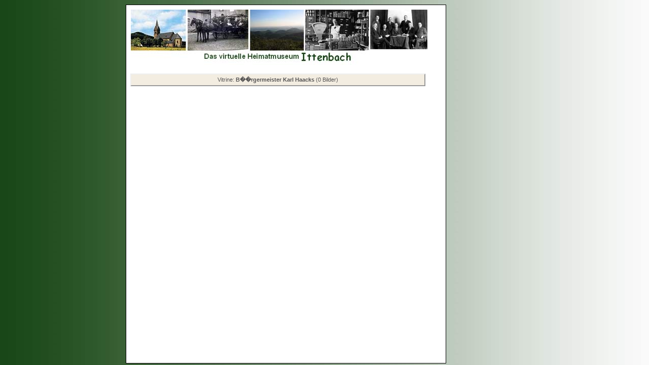

--- FILE ---
content_type: text/html; charset=UTF-8
request_url: https://virtuelles-heimatmuseum.de/ittenbach/historie/abfrage_sql.php?rolle=ja&schublade=B%EF%BF%BD%EF%BF%BDrgermeister%20Karl%20Haacks
body_size: 736
content:
<!DOCTYPE HTML PUBLIC "-//W3C//DTD HTML 4.01 Transitional//EN" "http://www.w3.org/TR/html4/loose.dtd">
<html><head><title>Virtuelles Heimatmuseum Ittenbach</title><meta http-equiv="Content-Type" content="text/html; charset=utf-8"><meta http-equiv="X-UA-Compatible" content="IE=EmulateIE7">
<meta name="keywords" content="Ittenbach, virtuelles Museum, cktwebdienst, Verweyen Consulting"><meta name="author" content="cktwebdienst, Verweyen Consulting"><meta name="content-language" content="de"><meta http-equiv="pragma" content="no-cache"><meta name="audience" content="alle"><meta name="robots" content="index,follow"><meta name="revisit-after" content="10"><link rel="stylesheet" type="text/css" href="../historie/css/style.css"><script src="../historie/js/popup.js" type="text/javascript"></script><script src="../historie/js/popup_jplayer.js" type="text/javascript"></script><script src="../historie/js/popup_jplayer_video.js" type="text/javascript"></script></head><body><center><div id="inhalt">
<style type= "text/css">table { font-size:11px; }</style>
<!-- Suche:Array
(
    [rolle] => ja
    [schublade] => B��rgermeister Karl Haacks
)
 -->
<!-- ##8 --><table cellspacing=8 width=598>
<tr><td colspan="2" ><a href="http://www.virtuelles-heimatmuseum.de/" target="_parent"><img src="../historie/img/galerie.jpg" alt="Titelbild Galerie"></a></td></tr></table><!-- 1267: Illegal mix of collations (latin1_swedish_ci,IMPLICIT) and (utf8mb3_general_ci,COERCIBLE) for operation '=' >SELECT * FROM historie WHERE Frei = "ja" AND (Schub1 = 'B��rgermeister Karl Haacks' OR Schub2 = 'B��rgermeister Karl Haacks' OR Schub3 = 'B��rgermeister Karl Haacks' OR Schub4 = 'B��rgermeister Karl Haacks') ORDER BY Jahr DESC --><!-- 1267: Illegal mix of collations (latin1_swedish_ci,IMPLICIT) and (utf8mb3_general_ci,COERCIBLE) for operation '=' >SELECT * FROM historie_dokumente WHERE Frei = "ja" AND (Schub1 = 'B��rgermeister Karl Haacks' OR Schub2 = 'B��rgermeister Karl Haacks' OR Schub3 = 'B��rgermeister Karl Haacks' OR Schub4 = 'B��rgermeister Karl Haacks') ORDER BY Jahr DESC --><table cellspacing=8 width=598>
<tr align="center" height=25 bgcolor="#F3EDE1"><td colspan=2 style="border:2px outset;">Vitrine: <b>B��rgermeister Karl Haacks</b> (0 Bilder)</td></tr></table>
<table width="598" cellspacing="8"><!-- Vitrine :--><!-- Galerie :B��rgermeister Karl Haacks-->
<tr><td valign="top"></div></td></tr>
<tr><td valign="top"></td></tr></td></tr></table>

<table width=580 cellspacing=15><!-- Debug -->

</table>
</center></div></body></html>

